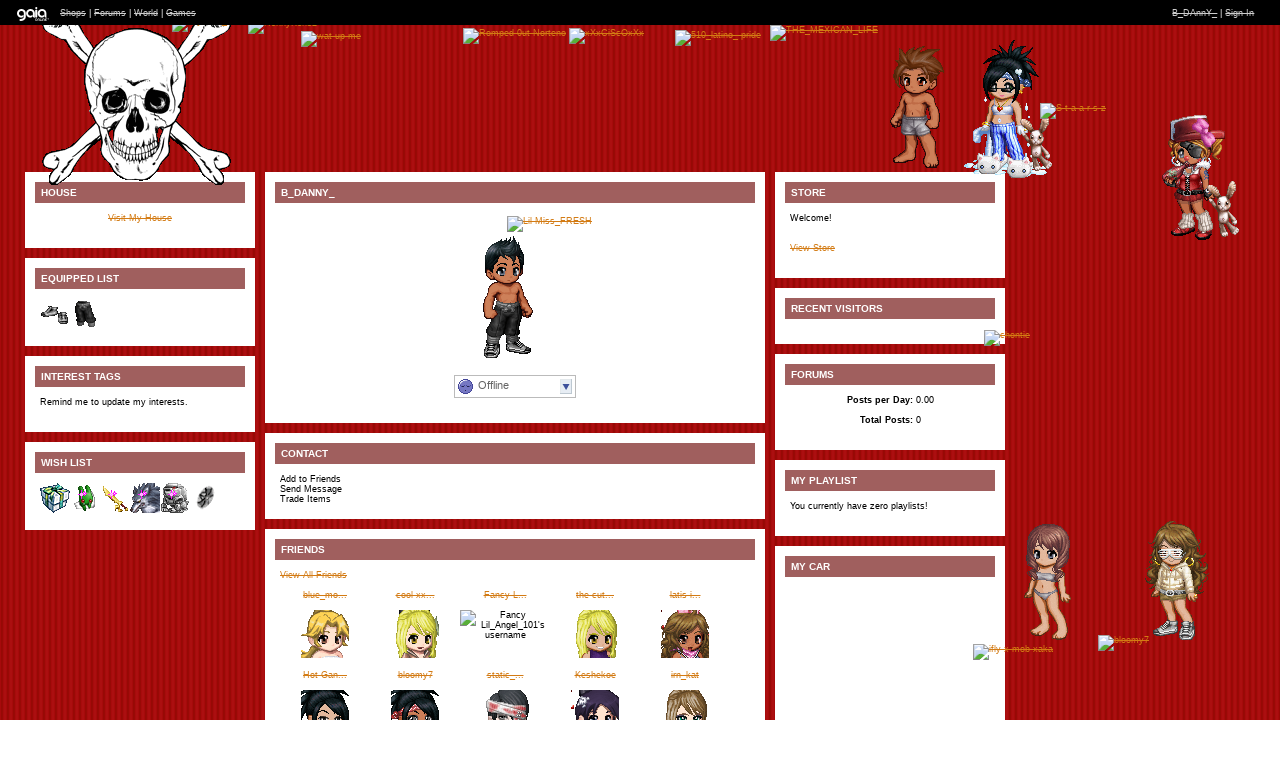

--- FILE ---
content_type: text/html; charset=UTF-8
request_url: https://www.gaiaonline.com/profiles/b_danny_/13312572/
body_size: 9657
content:
<!DOCTYPE html>
<html xmlns="//www.w3.org/1999/xhtml"  xml:lang="en" lang="en">
<head id="profiles_head">
    <!--[if IE]><![endif]-->
<meta http-equiv="Content-Type" content="text/html; charset=utf-8" />
<meta name="description" content="Gaia Online is an online hangout, incorporating social networking, forums, gaming and a virtual world." />
<meta name="apple-itunes-app" content="app-id=1453789654" />
<title>Viewing B_DAnnY_&#039;s profile | Profiles v2 | Gaia Online</title>
<link rel="search" href="https://cdn1.gaiaonline.com/gaiaonline_search.xml" type="application/opensearchdescription+xml" title="Gaia Online" />
<script type="text/javascript">/*<![CDATA[*/function GAIA_config(key){return {"main_server":"www.gaiaonline.com","graphics_server":"graphics.gaiaonline.com","jscompiler_server":"cdn1.gaiaonline.com","gsi_server":"www.gaiaonline.com","no_image":"https:\/\/graphics.gaiaonline.com\/images\/s.gif","avatar_server":"a1cdn.gaiaonline.com","avatar_save":"www.gaiaonline.com","session_page":2500,"cache_value":2064407716,"gbar_autorefresh_interval":"30000","town_name":null,"fb_api_key":null,"fading_alerts":0,"is_vip_member":0,"vip_discount_available":0}[key.toLowerCase()];}/*]]>*/</script>
<link rel="stylesheet" type="text/css" href="https://cdn1.gaiaonline.com/src/_/e143bb5df5304ae98988a03a4dabca2e-1483-65/src/css/widgets/blockedimages.css" media="screen" />
<link rel="stylesheet" type="text/css" href="https://cdn1.gaiaonline.com/src/_/e143bb5df5304ae98988a03a4dabca2e-1483-69/pkg-bbcode.css" media="screen" />
<script type="text/javascript">/*<![CDATA[*/
var _gaq=[["_setAccount","UA-3607820-1"],["_trackPageview"],["_trackPageLoadTime"]];
/*]]>*/</script>
<link rel="stylesheet" type="text/css" href="https://cdn1.gaiaonline.com/src/_/e143bb5df5304ae98988a03a4dabca2e-1483-525/pkg-gaia_profilesv2_viewing.css" media="screen" />
<link rel="stylesheet" type="text/css" href="https://cdn1.gaiaonline.com/src/_/e143bb5df5304ae98988a03a4dabca2e-1483-79/src/css/collections/add.css" media="screen" />
<link rel="stylesheet" type="text/css" href="https://cdn1.gaiaonline.com/src/_/e143bb5df5304ae98988a03a4dabca2e-1483-65/src/css/widgets/blockedimages.css" media="screen" />
<link rel="stylesheet" type="text/css" href="https://cdn1.gaiaonline.com/src/_/e143bb5df5304ae98988a03a4dabca2e-1483-69/pkg-bbcode.css" media="screen" />
    <style type="text/css">/*<![CDATA[*/
        .bd{color:#000;}
    /*]]>*/</style>
<script type="text/javascript" src="https://cdn1.gaiaonline.com/src/_/e143bb5df5304ae98988a03a4dabca2e-1483-652/pkg-gaia_core_nli.js"></script>
<script src="//graphics.gaiaonline.com/ruffle/20250917/ruffle.js?source=jsheader"></script><script type="text/javascript" src="https://cdn1.gaiaonline.com/src/vendors/yui/alloy3.0/build/aui/aui-min.js?v=1"></script>
<script type="text/javascript" src="https://cdn1.gaiaonline.com/src/_/e143bb5df5304ae98988a03a4dabca2e-1483-108/src/js/collections/add.js"></script>
<script type="text/javascript" src="https://cdn1.gaiaonline.com/src/_/e143bb5df5304ae98988a03a4dabca2e-1483-525/pkg-gaia_profilesv2_viewing.js"></script>
<script type="text/javascript" src="https://cdn1.gaiaonline.com/src/_/e143bb5df5304ae98988a03a4dabca2e-1483-69/pkg-bbcode.js"></script>


<style type="text/css">
/* User-chosen Profile Theme */

        .panel{padding: 15px;}
        .panel h2{margin:-5px -5px 10px -5px;padding:5px 6px;background:#aaa;text-align:left;text-transform:uppercase;font-weight:bold;color:#fff;font-size:10px;}
        html { background: url(https://graphics.gaiaonline.com/images/profiles/v2/backgrounds/bg_tile_redwall.gif) repeat; }
        body { background:  no-repeat; }
        .panel h2{background:#A05F5E;color:#fff;}
        .panel{background:#fff;color:#000;}
        a{color:#D37B14;}
        #header a{color:#D37B14;}

/* User-specified Theme Override CSS */

td.columnsWidening img, td.columnsWidening object { max-width:100% !important; width: [removed](this.width &gt; 400 ? 400 : true); }

 { Contact Table }
 .contactTable {width:300px!important; height:150px!important; padding:0px!important; background-image:url('http://myspaceaid.com/myspace-layouts/images/layouts/1206730078-117-0.gif'); background-attachment:scroll; background-position:center center; background-repeat:no-repeat; background-color:transparent;}
 .contactTable table, table.contactTable td {padding:0px !important; border:0px; background-color:transparent; background-image:none;}
 .contactTable a img {visibility:hidden; border:0px!important;}
 .contactTable a {display:block; height:28px; width:115px;}
 .contactTable .text {font-size:1px!important;}
 .contactTable .text, .contactTable a, .contactTable img {filter:none!important;}

 { Extended Network Banner }
 table table table td {vertical-align:top ! important;}
 span.blacktext12 {
    visibility:visible !important;
    background-color:transparent;
    background-image:url('http://myspaceaid.com/myspace-layouts/images/layouts/1206730078-117-0.gif');
    background-repeat:no-repeat;
    background-position:center center;
    font-size:0px; letter-spacing:-0.5px;
    width:435px; height:75px; display:block !important; }
 span.blacktext12 img {display:none;}

 { Background Properties }
 table, tr, td { background-color:transparent; border:none; border-width:0;}
 body {
    background-color:FFFFFF;
    background-image:url('http://myspaceaid.com/myspace-layouts/images/layouts/1206730078-117-0.gif');
    background-attachment:fixed;
    background-position:top center;
    background-repeat:repeat;
    border-top-width:0px;
    border-bottom-width:0px;
    border-left-width:0px;
    border-right-width:0px;
    border-color:none;
    border-style:solid;
    padding-left:0px;
    padding-right:0px;
 }

 .MyLayoutHost.com { Table Properties }
 table table { border: 0px }
 table table table table{border:0px}
 table, tr, td { background-color:transparent; border:none; border-width:0;}
 table table table {
    border-style:solid;
    border-width:0;
    border-color:000000;
    background-color:FF0000;
    background-image:url('');
    background-repeat:repeat;
    background-attachment:fixed;
    background-position:top center;
 }
 table table td font {background-color:FF0000; padding-top:5px; padding-bottom:5px; padding-left:20px; padding-right:20px;}
 table div div {background-color:FF0000;}
 table table table table td {filter:none;}
 table table table table {border:0px;}
 td.text table, td.text table td {width:400px; padding:0px;}
 td.text table table table table, td.text table table table table td {width:0px;}
 table table td {width:10px;}
 div table table td, table table table td {width:auto;}
 td.text td.text table table div, td.text td.text table table a img {height:80px; width:70px !important; border-width:5px;}

 { Text Properties }
 table, tr, td, li, p, div {font-family:arial !important; font-size:9px !important; }
 .btext, .orangetext15, .nametext, .whitetext12 {font-family:arial !important; font-size:16px !important; font-weight:bold; font-style:normal; }
 .blacktext10, .blacktext11, .blacktext12, .lightbluetext8, .redtext, .redbtext, .text {font-family:arial !important; font-size:12px !important; font-weight:normal; font-style:normal; text-decoration:underline; }

 { Link Properties }
 a:active, a:visited, a:link {font-family:arial !important; font-weight:normal; font-style:normal; text-decoration:line-through; }
 a:hover {font-family:arial !important; font-weight:normal; font-style:italic; text-decoration:underline;}

 { Tweaks }
 .contactTable { display: none }
 div td font {visibility:hidden;} .navbar {visibility:visible;}
 td.text td.text table table table, td.text td.text table br, td.text td.text table .orangetext15, td.text td.text .redlink, td.text td.text span.btext {display:none;}
 td.text td.text table {background-color:transparent;}
 td.text td.text table td, td.text td.text table {height:0;padding:0;border:0;}
 td.text td.text table table td {padding:3;}
 td.text td.text table table br {display:inline;}
 .rid br {display:none;}
 a.text, table div font a, table div div {visibility:hidden;}
 td.text td.text td td a, .redlink, td.text td.text td b a {visibility:visible!important;}
 td.text td.text td a {visibility:hidden;}
 div table td font {display: none;}

 
.commentlinks a { font-weight:normal; font-size:9px; }

         #tkn_leaderboard{visibility:visible !important; display:inline !important;}
        body TABLE TD DIV#header_gae {     VISIBILITY: visible !important;}
        
        body DIV DIV select#profileaction{VISIBILITY: visible !important; display:inline !important; position:static; WIDTH: 125px !important;}
        body DIV DIV DIV#profilelinks{ VISIBILITY: visible !important; display:inline !important; position:static; padding-right:15px; }
        
        body DIV TABLE TD DIV#googlebar 
        {
            VISIBILITY: visible !important;            
            display:block !important;
            position:relative;
            z-index:1000;
        }
       
         body DIV DIV form #q,
         body DIV DIV form #t,
         body DIV DIV form #submitBtn,
         body DIV DIV form #imgGoogle         
        {
            VISIBILITY: visible !important; 
            display:inline !important; 
            position:static;
        }

select {position:static !important; top:inherit !important;}

.photoDisplaySmall 
{
 width:56px;
}
div.photoThumbnail div.thumb
{
 padding:0px !important;
border: solid 0px black !important;
float: left !important;
}


    
    body, html {visibility:visible !important; display:block !important}
                        MyspaceAid.com - Myspace Layouts

    #gaia_header {display:block !important; position:relative !important; top:0px !important; left:0px !important; width:100% !important; height:25px !important; margin:0 !important; padding:0 !important; z-index:9999 !important; font-size:11px !important;}
    #header_left {display:block !important; position:relative !important; top:0px !important; float:left !important; width:49% !important; height:25px !important; line-height:24px !important; margin:0 !important; padding:0 !important; z-index:9999 !important; font-size:11px !important; text-align:left !important;}
    #header_right {display:block !important; position:relative !important; top:0px !important; right:0px !important; width:49% !important; height:25px !important; line-height:24px !important; margin:0 !important; padding:0 !important; z-index:9999 !important; font-size:11px !important; text-align:right !important;}
    #header_left img {display:inline !important;}
    #header_left ul {display:inline !important;}
    #header_right ul {display:inline !important;}
    #header_left li {display:inline !important;}
    #header_right li {display:inline !important;}
    #header_left a {display:inline !important;}
    #header_right a {display:inline !important;}
</style>
</head>

<body id="viewer" class=" bbcode-swap-blocked-group ">
<div id="gaia_header">
    <ul id="header_left">
        <li class="spacer"></li>
        <li><a href="/"><img src="https://graphics.gaiaonline.com/images/profile/mini_gaialogo.gif" width="47" height="23" alt="Gaia"/></a></li>
        <li><a href="/market/">Shops</a></li>
        <li>| <a href="/forum/">Forums</a></li>
        <li>| <a href="/world/">World</a></li>
        <li>| <a href="/games/">Games</a></li>
    </ul>

    <ul id="header_right">
        <li><a href="https://www.gaiaonline.com/profiles/b_danny_/13312572/">B_DAnnY_</a></li>
            <li>| <a href="/auth/">Sign In</a></li>
    </ul>
</div>

    <div id="panel-details">
        <div class="hd">
            <h2></h2>
        </div>
        <div class="bd"></div>
        <div class="ft"></div>
    </div>

    <div id="columns">
                <div id="column_1" class="column focus_column">
<div id="id_house" class="panel house_panel">
    <h2 id="house_title">House</h2>
<object classid="clsid:D27CDB6E-AE6D-11cf-96B8-444553540000" width="200" height="200" style=""><param name="movie" value="https://graphics.gaiaonline.com/images/housing/houseMain/House_Preview.swf?v=3" /><param name="width" value="200" /><param name="height" value="200" /><param name="AllowScriptAccess" value="always" /><param name="allowFullScreen" value="true" /><param name="flashvars" value="houseID=13312572&amp;g=house&amp;gver=3&amp;gsiUrl=www" /><!--[if !IE]>--><object type="application/x-shockwave-flash" data="https://graphics.gaiaonline.com/images/housing/houseMain/House_Preview.swf?v=3" width="200" height="200" style=""><param name="movie" value="https://graphics.gaiaonline.com/images/housing/houseMain/House_Preview.swf?v=3" /><param name="width" value="200" /><param name="height" value="200" /><param name="AllowScriptAccess" value="always" /><param name="allowFullScreen" value="true" /><param name="flashvars" value="houseID=13312572&amp;g=house&amp;gver=3&amp;gsiUrl=www" /><!--<![endif]--><!--[if !IE]>--></object><!--<![endif]--></object>
    <div align="center">
      <a href="/launch/towns?house_location=13312572" class="header-launcher" data-launchtype="towns">Visit My House</a><br/><br/>
    </div>
</div>
    <div class="panel equipped_list_panel" id="id_equipment">
        <h2 id="equipment_title">Equipped List</h2>
                <div class="item">
                        <a href="https://www.gaiaonline.com/virtual-items/cool-starter-rocker-guy-shoes/i.2816e56f4d15ccb93fd6e7bdcf5708e9/" class="item_info" id="_19009" name="2816e56f4d15ccb93fd6e7bdcf5708e9" title="Cool Starter Rocker Guy Shoes - virtual item">
                            <img   src="https://graphics.gaiaonline.com/images/thumbnails/ec84fb874a41.png" alt="Cool Starter Rocker Guy Shoes - virtual item" height="30" width="30" />
                        </a>
                </div>
                <div class="item">
                        <a href="https://www.gaiaonline.com/virtual-items/warm-starter-ninja-pants/i.cf3674838e591a859d0b14a4aa3b1d4f/" class="item_info" id="_24992" name="cf3674838e591a859d0b14a4aa3b1d4f" title="Warm Starter Ninja Pants - virtual item">
                            <img   src="https://graphics.gaiaonline.com/images/thumbnails/8b4bf79961a0.png" alt="Warm Starter Ninja Pants - virtual item" height="30" width="30" />
                        </a>
                </div>
        <div class="clear"></div>
    </div>
        <div class="panel interests_panel" id="id_interests">
            <h2 id="interests_title">Interest Tags</h2>
                <p class="interests-reminder">
                            Remind me to update my interests.
                </p>
        </div>
<div class="panel wish_list_panel profile" id="id_wishlist">
    <h2 id="wishlist_title">Wish List</h2>

                <div class="item">
                        <a href="/marketplace/itemdetail/21919" class="item_info" name="ea72d99ab7eb5bd11238477712a9b83a" id="_21919" title="OMFG Box - virtual item (Wanted)">
                            <img   src="https://graphics.gaiaonline.com/images/thumbnails/58284a81559f.png" title="Wanted - OMFG Box" alt="OMFG Box - virtual item (Wanted)" height="30" width="30" />
                        </a>
                </div>

                <div class="item">
                        <a href="/marketplace/itemdetail/14089" class="item_info" name="a02c07b5adcb63fc9d41e154e2ffb09d" id="_14089" title="Grunny - virtual item (Wanted)">
                            <img   src="https://graphics.gaiaonline.com/images/thumbnails/9bd26c3b3709.png" title="Wanted - Grunny" alt="Grunny - virtual item (Wanted)" height="30" width="30" />
                                <img   src="https://graphics.gaiaonline.com/images/premiumitems/premium_sparkle_MC.gif" alt="Grunny - virtual item (Wanted)" class="premium_sparkle" />
                        </a>
                </div>

                <div class="item">
                        <a href="/marketplace/itemdetail/11323" class="item_info" name="8e7ff80b6ca36bbfe34a7eff626b5960" id="_11323" title="Flame Sword - virtual item (Wanted)">
                            <img   src="https://graphics.gaiaonline.com/images/thumbnails/9f143052c3b.png" title="Wanted - Flame Sword" alt="Flame Sword - virtual item (Wanted)" height="30" width="30" />
                                <img   src="https://graphics.gaiaonline.com/images/premiumitems/premium_sparkle_MC.gif" alt="Flame Sword - virtual item (Wanted)" class="premium_sparkle" />
                        </a>
                </div>

                <div class="item">
                        <a href="/marketplace/itemdetail/15095" class="item_info" name="d8a35af8c7456c7b6c0b2fceb3737288" id="_15095" title="Wild Things - virtual item (Wanted)">
                            <img   src="https://graphics.gaiaonline.com/images/thumbnails/59d452013af7.png" title="Wanted - Wild Things" alt="Wild Things - virtual item (Wanted)" height="30" width="30" />
                                <img   src="https://graphics.gaiaonline.com/images/premiumitems/premium_sparkle_MC.gif" alt="Wild Things - virtual item (Wanted)" class="premium_sparkle" />
                        </a>
                </div>

                <div class="item">
                        <a href="/marketplace/itemdetail/3367" class="item_info" name="2be5ebb8750d650c5522a38ed9853cb6" id="_3367" title="RoRo Robo-Puppy - virtual item (Questing)">
                            <img   src="https://graphics.gaiaonline.com/images/thumbnails/605b4008d27.png" title="Questing - RoRo Robo-Puppy" alt="RoRo Robo-Puppy - virtual item (Questing)" height="30" width="30" />
                                <img   src="https://graphics.gaiaonline.com/images/premiumitems/premium_sparkle_MC.gif" alt="RoRo Robo-Puppy - virtual item (Questing)" class="premium_sparkle" />
                        </a>
                </div>

                <div class="item">
                        <a href="/marketplace/itemdetail/14829" class="item_info" name="994bd6d05637f03bb704c22f7d10abb5" id="_14829" title="Musculero Premium White - virtual item (Questing)">
                            <img   src="https://graphics.gaiaonline.com/images/thumbnails/9a6013a39ed.png" title="Questing - Musculero Premium White" alt="Musculero Premium White - virtual item (Questing)" height="30" width="30" />
                        </a>
                </div>
    <div class="clear"></div>

</div>
                &nbsp;</div>
                <div id="column_2" class="column focus_column">
        <div class="panel details_panel" id="id_details" >
            <h2 id="details_title" class="13312572">B_DAnnY_</h2>
            <input type="hidden" id="avatarnonce" value="300218250.1769404934.451450564">
                    <p><img   src="https://a1cdn.gaiaonline.com/dress-up/avatar/ava/3c/22/66df3875cb223c_flip.png?t=1236219626_6.00_00" alt="B_DAnnY_'s avatar" width="120" height="150" /></p>
<div class="forum_userstatus"><div class="statuslinks"><div class="pushBox" id="a_13312572" data-uid="13312572">&nbsp;</div><span class="offline">Offline</span></div></div>        </div>
<div class="panel contact_panel" id="id_contact">
    <h2 id="contact_title">Contact</h2>
    <ul>
        <li><span>Add to Friends</span></li>
        <li><span>Send Message</span></li>
        <li><span>Trade Items</span></li>
    </ul>
</div>
    <div class="panel friends_panel" id="id_friends">
        <h2 id="friends_title">Friends</h2>

        <div>
            <div class="clear"></div>
        </div>
            <p><a href="https://www.gaiaonline.com/profiles/b_danny_/13312572/?mode=friends">View All Friends</a></p>
            <p></p>
            <ul class="style1">
                    <li>
                        <p>
                            <span>
                                <a href="https://www.gaiaonline.com/profiles/blue_moon_girl25/13099632/" title="Visit blue_moon_girl25's Profile">blue_mo...</a>
                            </span>
                        </p>
                            <div class="dropBox">
                                <img   src="https://a1cdn.gaiaonline.com/dress-up/avatar/ava/70/e2/48e34f10c7e270_48x48.gif?t=1212133654_6.00_00" alt="blue_moon_girl25's username" width="48" height="48" class="avatarImage" title="13099632" />
                            </div>
                    </li>
                    <li>
                        <p>
                            <span>
                                <a href="https://www.gaiaonline.com/profiles/cool-xx-kittykat-xx/13337642/" title="Visit cool xx kittykat xx's Profile">cool xx...</a>
                            </span>
                        </p>
                            <div class="dropBox">
                                <img   src="https://a1cdn.gaiaonline.com/dress-up/avatar/ava/2a/84/29098d70cb842a_48x48.gif?t=1303490294_6.00_10" alt="cool xx kittykat xx's username" width="48" height="48" class="avatarImage" title="13337642" />
                            </div>
                    </li>
                    <li>
                        <p>
                            <span>
                                <a href="https://www.gaiaonline.com/profiles/fancy-lil_angel_101/13372313/" title="Visit Fancy Lil_Angel_101's Profile">Fancy L...</a>
                            </span>
                        </p>
                            <div class="dropBox">
                                <img   src="https://a1cdn.gaiaonline.com/dress-up/avatar/ava/99/0b/3b4c94c8cc0b99_48x48.gif?t=1213184866_6.00_00" alt="Fancy Lil_Angel_101's username" width="48" height="48" class="avatarImage" title="13372313" />
                            </div>
                    </li>
                    <li>
                        <p>
                            <span>
                                <a href="https://www.gaiaonline.com/profiles/the-cute-girl101/13515763/" title="Visit the cute girl101's Profile">the cut...</a>
                            </span>
                        </p>
                            <div class="dropBox">
                                <img   src="https://a1cdn.gaiaonline.com/dress-up/avatar/ava/f3/3b/302536cbce3bf3_48x48.gif?t=1254191763_6.00_00" alt="the cute girl101's username" width="48" height="48" class="avatarImage" title="13515763" />
                            </div>
                    </li>
                    <li>
                        <p>
                            <span>
                                <a href="https://www.gaiaonline.com/profiles/latis-iz-sexi/12713974/" title="Visit latis iz sexi---'s Profile">latis i...</a>
                            </span>
                        </p>
                            <div class="dropBox">
                                <img   src="https://a1cdn.gaiaonline.com/dress-up/avatar/ava/f6/ff/26b4855ec1fff6_48x48.gif?t=1242266621_6.00_00" alt="latis iz sexi---'s username" width="48" height="48" class="avatarImage" title="12713974" />
                            </div>
                    </li>
                    <li>
                        <p>
                            <span>
                                <a href="https://www.gaiaonline.com/profiles/hot-gansta-gurl/12542728/" title="Visit Hot Gansta Gurl's Profile">Hot Gan...</a>
                            </span>
                        </p>
                            <div class="dropBox">
                                <img   src="https://a1cdn.gaiaonline.com/dress-up/avatar/ava/08/63/1c34f876bf6308_48x48.gif?t=1273871015_6.00_00" alt="Hot Gansta Gurl's username" width="48" height="48" class="avatarImage" title="12542728" />
                            </div>
                    </li>
                    <li>
                        <p>
                            <span>
                                <a href="https://www.gaiaonline.com/profiles/bloomy7/13010644/" title="Visit bloomy7's Profile">bloomy7</a>
                            </span>
                        </p>
                            <div class="dropBox">
                                <img   src="https://a1cdn.gaiaonline.com/dress-up/avatar/ava/d4/86/68539cc5c686d4_48x48.gif?t=1239619579_6.00_00" alt="bloomy7's username" width="48" height="48" class="avatarImage" title="13010644" />
                            </div>
                    </li>
                    <li>
                        <p>
                            <span>
                                <a href="https://www.gaiaonline.com/profiles/static_night_is_-emo/13312534/" title="Visit static_night_is_ emo's Profile">static_...</a>
                            </span>
                        </p>
                            <div class="dropBox">
                                <img   src="https://a1cdn.gaiaonline.com/dress-up/avatar/ava/16/22/2a39f00cb2216_48x48.gif?t=1219188707_6.00_00" alt="static_night_is_ emo's username" width="48" height="48" class="avatarImage" title="13312534" />
                            </div>
                    </li>
                    <li>
                        <p>
                            <span>
                                <a href="https://www.gaiaonline.com/profiles/keshekoe/8952369/" title="Visit Keshekoe's Profile">Keshekoe</a>
                            </span>
                        </p>
                            <div class="dropBox">
                                <img   src="https://a1cdn.gaiaonline.com/dress-up/avatar/ava/31/9a/2485268c889a31_48x48.gif?t=1223816537_6.00_10" alt="Keshekoe's username" width="48" height="48" class="avatarImage" title="8952369" />
                            </div>
                    </li>
                    <li>
                        <p>
                            <span>
                                <a href="https://www.gaiaonline.com/profiles/irn_kat/12705421/" title="Visit irn_kat's Profile">irn_kat</a>
                            </span>
                        </p>
                            <div class="dropBox">
                                <img   src="https://a1cdn.gaiaonline.com/dress-up/avatar/ava/8d/de/5dd23c15c1de8d_48x48.gif?t=1271026043_6.00_00" alt="irn_kat's username" width="48" height="48" class="avatarImage" title="12705421" />
                            </div>
                    </li>
        </ul>
        <div class="clear"></div>
    </div>
        <div class="panel comments_panel" id="id_comments">
            <h2 id="comments_title">Comments</h2>
            <div>
                <div class="clear"></div>
            </div>
                <p><a href="https://www.gaiaonline.com/profiles/b_danny_/13312572/?mode=comments">View All Comments</a></p>
            <dl class="style1">
                    <dt>
                        <span class="username">
                           <a href="https://www.gaiaonline.com/profiles/rathalos-tigrex-slayer09/13627984/" title="View Rathalos-Tigrex Slayer09's Profile">Rathalos-Tigrex Slayer09</a>
                        </span>
                        <span class="date"><a href="/gaia/report.php?r=30&amp;rpost=13312572_61">Report</a> | 02/12/2009 3:05 pm</span>
                    </dt>
                    <dd>
                            <div class="dropBox">
                                <img   src="https://a1cdn.gaiaonline.com/dress-up/avatar/ava/50/f2/7ed3d30ecff250.png?t=1280360118_6.00_00" alt="Rathalos-Tigrex Slayer09" class="avatarImage" width="48" height="48"/>
                            </div>
                            <div class="postcontent">
The Slayer was here. <span class="smilies smilies_biggrin"> <b>biggrin</b> </span>                            </div>
                    </dd>
                    <dt>
                        <span class="username">
                           <a href="https://www.gaiaonline.com/profiles/nynylove/13478340/" title="View nynylove's Profile">nynylove</a>
                        </span>
                        <span class="date"><a href="/gaia/report.php?r=30&amp;rpost=13312572_60">Report</a> | 01/29/2009 3:49 pm</span>
                    </dt>
                    <dd>
                            <div class="dropBox">
                                <img   src="https://a1cdn.gaiaonline.com/dress-up/avatar/ava/c4/a9/608888b8cda9c4.png?t=1261966258_6.00_00" alt="nynylove" class="avatarImage" width="48" height="48"/>
                            </div>
                            <div class="postcontent">
wuzz guudi...juss stopin by 2 sho da pro sum lov..get @ meh<br/>
<br/>
~nynylove~                            </div>
                    </dd>
                    <dt>
                        <span class="username">
                           <a href="https://www.gaiaonline.com/profiles/lanipullemwitease/14356665/" title="View LaNiPuLLeMWitEaSe's Profile">LaNiPuLLeMWitEaSe</a>
                        </span>
                        <span class="date"><a href="/gaia/report.php?r=30&amp;rpost=13312572_59">Report</a> | 01/24/2009 11:37 am</span>
                    </dt>
                    <dd>
                            <div class="dropBox">
                                <img   src="https://a1cdn.gaiaonline.com/dress-up/avatar/ava/b9/10/46447c11db10b9.png?t=1292879594_6.00_00" alt="LaNiPuLLeMWitEaSe" class="avatarImage" width="48" height="48"/>
                            </div>
                            <div class="postcontent">
uhhhh happy b-day even though i dont kno u                            </div>
                    </dd>
                    <dt>
                        <span class="username">
                           <a href="https://www.gaiaonline.com/profiles/irrissistable6/13512843/" title="View irrissistable6's Profile">irrissistable6</a>
                        </span>
                        <span class="date"><a href="/gaia/report.php?r=30&amp;rpost=13312572_58">Report</a> | 12/03/2008 9:47 pm</span>
                    </dt>
                    <dd>
                            <div class="dropBox">
                                <img   src="https://a1cdn.gaiaonline.com/dress-up/avatar/ava/8b/30/391cafbdce308b.png?t=1269670410_6.00_11" alt="irrissistable6" class="avatarImage" width="48" height="48"/>
                            </div>
                            <div class="postcontent">
hey...srry i haven't gotten back 2 u in a while<br/>
my other account was hacked &amp; this is my new one                            </div>
                    </dd>
                    <dt>
                        <span class="username">
                           <a href="https://www.gaiaonline.com/profiles/icey-1234/15005509/" title="View -Icey-1234's Profile">-Icey-1234</a>
                        </span>
                        <span class="date"><a href="/gaia/report.php?r=30&amp;rpost=13312572_57">Report</a> | 08/30/2008 11:40 am</span>
                    </dt>
                    <dd>
                            <div class="dropBox">
                                <img   src="https://a1cdn.gaiaonline.com/dress-up/avatar/ava/45/f7/57bdc880e4f745.png?t=1349037477_6.00_01" alt="-Icey-1234" class="avatarImage" width="48" height="48"/>
                            </div>
                            <div class="postcontent">
hey                            </div>
                    </dd>
                    <dt>
                        <span class="username">
                           <a href="https://www.gaiaonline.com/profiles/lil-miss_fresh/14451372/" title="View Lil Miss_FRESH's Profile">Lil Miss_FRESH</a>
                        </span>
                        <span class="date"><a href="/gaia/report.php?r=30&amp;rpost=13312572_56">Report</a> | 08/23/2008 4:06 pm</span>
                    </dt>
                    <dd>
                            <div class="dropBox">
                                <img   src="https://a1cdn.gaiaonline.com/dress-up/avatar/ava/ac/82/1664462adc82ac.png?t=1243309944_6.00_00" alt="Lil Miss_FRESH" class="avatarImage" width="48" height="48"/>
                            </div>
                            <div class="postcontent">
thanx for the slippers baby                            </div>
                    </dd>
                    <dt>
                        <span class="username">
                           <a href="https://www.gaiaonline.com/profiles/lil-miss_fresh/14451372/" title="View Lil Miss_FRESH's Profile">Lil Miss_FRESH</a>
                        </span>
                        <span class="date"><a href="/gaia/report.php?r=30&amp;rpost=13312572_55">Report</a> | 08/23/2008 11:30 am</span>
                    </dt>
                    <dd>
                            <div class="dropBox">
                                <img   src="https://a1cdn.gaiaonline.com/dress-up/avatar/ava/ac/82/1664462adc82ac.png?t=1243309944_6.00_00" alt="Lil Miss_FRESH" class="avatarImage" width="48" height="48"/>
                            </div>
                            <div class="postcontent">
hi                            </div>
                    </dd>
                    <dt>
                        <span class="username">
                           <a href="https://www.gaiaonline.com/profiles/mrs_latin_monster503/13664260/" title="View MRS_LATIN_MONSTER503's Profile">MRS_LATIN_MONSTER503</a>
                        </span>
                        <span class="date"><a href="/gaia/report.php?r=30&amp;rpost=13312572_54">Report</a> | 08/20/2008 4:29 pm</span>
                    </dt>
                    <dd>
                            <div class="dropBox">
                                <img   src="https://a1cdn.gaiaonline.com/dress-up/avatar/ava/04/80/505fa0edd08004.png?t=1224462343_6.00_00" alt="MRS_LATIN_MONSTER503" class="avatarImage" width="48" height="48"/>
                            </div>
                            <div class="postcontent">
alright if it iz bcus of i look ugly ima change ma hair ani ways to d one dat most grls got                               </div>
                    </dd>
                    <dt>
                        <span class="username">
                           <a href="https://www.gaiaonline.com/profiles/xxxx-i-_boo-_xxxx/12719007/" title="View XxXx I _Boo _XxXx's Profile">XxXx I _Boo _XxXx</a>
                        </span>
                        <span class="date"><a href="/gaia/report.php?r=30&amp;rpost=13312572_51">Report</a> | 08/19/2008 6:50 pm</span>
                    </dt>
                    <dd>
                            <div class="dropBox">
                                <img   src="https://a1cdn.gaiaonline.com/dress-up/avatar/ava/9f/13/2d1f63c6c2139f.png?t=1249529972_6.00_10" alt="XxXx I _Boo _XxXx" class="avatarImage" width="48" height="48"/>
                            </div>
                            <div class="postcontent">
hey                            </div>
                    </dd>
                    <dt>
                        <span class="username">
                           <a href="https://www.gaiaonline.com/profiles/icey-1234/15005509/" title="View -Icey-1234's Profile">-Icey-1234</a>
                        </span>
                        <span class="date"><a href="/gaia/report.php?r=30&amp;rpost=13312572_50">Report</a> | 08/19/2008 11:41 am</span>
                    </dt>
                    <dd>
                            <div class="dropBox">
                                <img   src="https://a1cdn.gaiaonline.com/dress-up/avatar/ava/45/f7/57bdc880e4f745.png?t=1349037477_6.00_01" alt="-Icey-1234" class="avatarImage" width="48" height="48"/>
                            </div>
                            <div class="postcontent">
hey danny                            </div>
                    </dd>
            </dl>
            <div class="clear"></div>
        </div>
<div class="panel postcontent signature_panel" id="id_signature">
	 <h2 id="signature_title">Signature</h2>

<p></p>

<div class="clear"></div>
</div>
                &nbsp;</div>
                <div id="column_3" class="column focus_column">
<div id="id_store" class="panel store_panel postcontent">
    <h2 id="store_title">Store</h2>
        <h3></h3>
        <div>Welcome!</div>
        <p>&nbsp;</p>
        <p><a href="/marketplace/userstore/13312572">View Store</a></p>
</div>
<div class="panel" id="id_footprints">
<h2 id="footprints_title">Recent Visitors</h2>
<div class="clear"></div>
</div>
<div id="id_forum" class="panel forums_panel">
    <h2 id="forum_title">Forums</h2>


    <p><strong>Posts per Day:</strong> 0.00</p>
    <p><strong>Total Posts:</strong> 0</p>

</div>
<div class="panel playlist_panel" id="id_playlist">
    <h2 id="playlist_title">My Playlist</h2>
        <p>You currently have zero playlists!</p>
</div>
<div id="id_mycar" class="panel mycar_panel">
    <h2 id="mycar_title">My Car</h2>
    
    		<object classid="clsid:d27cdb6e-ae6d-11cf-96b8-444553540000" codebase=" //fpdownload.macromedia.com/pub/shockwave/cabs/flash/swflash.cab#version=8,0,0,0" width="200" height="200" id="gcar" align="top">
			<param name="allowScriptAccess" value="sameDomain" />
			<param name="movie" value="https://graphics.gaiaonline.com/images/Gaia_Flash/auto/ModelPlayer.swf?userid=13312572&amp;gsiUrl=www" />
			<param name="menu" value="false" />
			<param name="quality" value="high" />
			<param name="allowScriptAccess" value="always" />
			<param name="scale" value="noscale" />
			<param name="salign" value="lt" />
			<param name="wmode" value="transparent" />
			<embed src="https://graphics.gaiaonline.com/images/Gaia_Flash/auto/ModelPlayer.swf?userid=13312572&gsiUrl=www" menu="false" quality="high" scale="noscale" salign="lt" wmode="transparent" bgcolor="#ffffff" width="200" height="200" name="gcar" align="top" allowScriptAccess="sameDomain" type="application/x-shockwave-flash" pluginspage=" https://www.macromedia.com/go/getflashplayer" />
		</object>
    <div align="center">
      <a href="/launch/rally" class="header-launcher" data-launchtype="rally">Meet-up and Rally</a><br/><br/>
    </div>
		</div>
                &nbsp;</div>
    </div>

<div id="pictures_container">
            <div id="picture_286371" class="decoration picture_decoration resizable" style="top:8px;left:42px;z-index:7; height:177px;width:189px;;" >
                    <img   src="https://graphics.gaiaonline.com/images/profiles/v2/pictures/crossbones.gif" alt="picture" id="picture_286371_content" width="189" height="177" />
            </div>
            <div id="picture_309463" class="decoration picture_decoration resizable" style="top:1090px;left:772px;z-index:8; height:271px;width:457px;;" >
                    <img   src="https://graphics.gaiaonline.com/images/profiles/v2/pictures/ninja_anim.gif" alt="picture" id="picture_309463_content" width="457" height="271" />
            </div>
            <div id="picture_309465" class="decoration picture_decoration resizable" style="top:246px;left:1051px;z-index:10; height:197px;width:220px;;" >
                    <img   src="https://graphics.gaiaonline.com/images/profiles/v2/pictures/scream_anim.gif" alt="picture" id="picture_309465_content" width="220" height="197" />
            </div>
            <div id="picture_395121" class="decoration picture_decoration resizable" style="top:168px;left:494px;z-index:12; height:87px;width:80px;;" >
                    <img   src="https://graphics.gaiaonline.com/images/profiles/v2/pictures/heart_anim.gif" alt="picture" id="picture_395121_content" width="80" height="87" />
            </div>
            <div id="avatar_119533" class="decoration avatar_decoration resizable" style="top:23px;left:848px;z-index:10; height:150px;width:120px;;" >
                    <a href="https://www.gaiaonline.com/profiles/anton-aka-bloodraw/12697585/" title="Anton aka BloodRaw"><img   src="https://a1cdn.gaiaonline.com/dress-up/avatar/ava/f1/bf/44d87666c1bff1.png?t=1219345873_6.00_00" alt="Anton aka BloodRaw" id="avatar_119533_content" width="120" height="150" /></a>
                <div id="avatar_119533_r" class="handle"></div>
            </div>
            <div id="avatar_119537" class="decoration avatar_decoration resizable" style="top:495px;left:979px;z-index:12; height:150px;width:120px;;" >
                    <a href="https://www.gaiaonline.com/profiles/mt-tori_babii/11186411/" title="MT- ToRi_BaBii"><img   src="https://a1cdn.gaiaonline.com/dress-up/avatar/ava/eb/b0/2735ea29aab0eb.png?t=1260641458_6.00_00" alt="MT- ToRi_BaBii" id="avatar_119537_content" width="120" height="150" /></a>
                <div id="avatar_119537_r" class="handle"></div>
            </div>
            <div id="avatar_119541" class="decoration avatar_decoration resizable" style="top:635px;left:1098px;z-index:14; height:150px;width:120px;;" >
                    <a href="https://www.gaiaonline.com/profiles/bloomy7/13010644/" title="bloomy7"><img   src="https://a1cdn.gaiaonline.com/dress-up/avatar/ava/d4/86/68539cc5c686d4.png?t=1239619579_6.00_00" alt="bloomy7" id="avatar_119541_content" width="120" height="150" /></a>
                <div id="avatar_119541_r" class="handle"></div>
            </div>
            <div id="avatar_119547" class="decoration avatar_decoration resizable" style="top:30px;left:675px;z-index:8; height:150px;width:120px;;" >
                    <a href="https://www.gaiaonline.com/profiles/510_latino_-pride/14011503/" title="510_latino_ pride"><img   src="https://a1cdn.gaiaonline.com/dress-up/avatar/ava/6f/cc/700e0ad3d5cc6f.png?t=1240465728_6.00_00" alt="510_latino_ pride" id="avatar_119547_content" width="120" height="150" /></a>
                <div id="avatar_119547_r" class="handle"></div>
            </div>
            <div id="avatar_119549" class="decoration avatar_decoration resizable" style="top:28px;left:569px;z-index:9; height:150px;width:120px;;" >
                    <a href="https://www.gaiaonline.com/profiles/xxxciscoxxx/13301473/" title="xXxCiScOxXx"><img   src="https://a1cdn.gaiaonline.com/dress-up/avatar/ava/e1/f6/47f079bbcaf6e1.png?t=1221629451_6.00_00" alt="xXxCiScOxXx" id="avatar_119549_content" width="120" height="150" /></a>
                <div id="avatar_119549_r" class="handle"></div>
            </div>
            <div id="avatar_119951" class="decoration avatar_decoration resizable" style="top:494px;left:1106px;z-index:8; height:150px;width:120px;;" >
                    <a href="https://www.gaiaonline.com/profiles/lunastarmoon/12799149/" title="Lunastarmoon"><img   src="https://a1cdn.gaiaonline.com/dress-up/avatar/ava/ad/4c/7348c2c8c34cad.png?t=1250363732_6.00_11" alt="Lunastarmoon" id="avatar_119951_content" width="120" height="150" /></a>
                <div id="avatar_119951_r" class="handle"></div>
            </div>
            <div id="avatar_119953" class="decoration avatar_decoration resizable" style="top:644px;left:973px;z-index:9; height:150px;width:120px;;" >
                    <a href="https://www.gaiaonline.com/profiles/ifly-x-mob-xaka/13067866/" title="ifly x mob xaka"><img   src="https://a1cdn.gaiaonline.com/dress-up/avatar/ava/5a/66/47ea7f81c7665a.png?t=1225333275_6.00_00" alt="ifly x mob xaka" id="avatar_119953_content" width="120" height="150" /></a>
                <div id="avatar_119953_r" class="handle"></div>
            </div>
            <div id="avatar_119955" class="decoration avatar_decoration resizable" style="top:28px;left:936px;z-index:10; height:150px;width:120px;;" >
                    <a href="https://www.gaiaonline.com/profiles/13xsmileyx13/12525838/" title="13xSmileyx13"><img   src="https://a1cdn.gaiaonline.com/dress-up/avatar/ava/0e/21/3c4207d9bf210e.png?t=1309367752_6.00_11" alt="13xSmileyx13" id="avatar_119955_content" width="120" height="150" /></a>
                <div id="avatar_119955_r" class="handle"></div>
            </div>
            <div id="avatar_119957" class="decoration avatar_decoration resizable" style="top:330px;left:984px;z-index:11; height:150px;width:120px;;" >
                    <a href="https://www.gaiaonline.com/profiles/chontie/13203631/" title="chontie"><img   src="https://a1cdn.gaiaonline.com/dress-up/avatar/ava/af/78/26c9604dc978af.png?t=1219037935_6.00_00" alt="chontie" id="avatar_119957_content" width="120" height="150" /></a>
                <div id="avatar_119957_r" class="handle"></div>
            </div>
            <div id="avatar_120069" class="decoration avatar_decoration resizable" style="top:31px;left:301px;z-index:14; height:150px;width:120px;;" >
                    <a href="https://www.gaiaonline.com/profiles/wat-up-me/11681518/" title="wat up me"><img   src="https://a1cdn.gaiaonline.com/dress-up/avatar/ava/ee/3e/7c0f7619b23eee.png?t=1241927382_6.00_00" alt="wat up me" id="avatar_120069_content" width="120" height="150" /></a>
                <div id="avatar_120069_r" class="handle"></div>
            </div>
            <div id="avatar_120073" class="decoration avatar_decoration resizable" style="top:28px;left:463px;z-index:14; height:150px;width:120px;;" >
                    <a href="https://www.gaiaonline.com/profiles/romped-0ut-norteno/13684679/" title="Romped 0ut Norteno"><img   src="https://a1cdn.gaiaonline.com/dress-up/avatar/ava/c7/cf/474e231fd0cfc7.png?t=1271749357_6.00_00" alt="Romped 0ut Norteno" id="avatar_120073_content" width="120" height="150" /></a>
                <div id="avatar_120073_r" class="handle"></div>
            </div>
            <div id="avatar_120425" class="decoration avatar_decoration resizable" style="top:925px;left:1098px;z-index:14; height:150px;width:120px;;" >
                    <a href="https://www.gaiaonline.com/profiles/xxxx-i-_boo-_xxxx/12719007/" title="XxXx I _Boo _XxXx"><img   src="https://a1cdn.gaiaonline.com/dress-up/avatar/ava/9f/13/2d1f63c6c2139f.png?t=1249529972_6.00_10" alt="XxXx I _Boo _XxXx" id="avatar_120425_content" width="120" height="150" /></a>
                <div id="avatar_120425_r" class="handle"></div>
            </div>
            <div id="avatar_120427" class="decoration avatar_decoration resizable" style="top:94px;left:1123px;z-index:15; height:150px;width:120px;;" >
                    <a href="https://www.gaiaonline.com/profiles/qweenofswagg/13265686/" title="qweenofswagg"><img   src="https://a1cdn.gaiaonline.com/dress-up/avatar/ava/16/6b/562e67d6ca6b16.png?t=1236502058_6.00_00" alt="qweenofswagg" id="avatar_120427_content" width="120" height="150" /></a>
                <div id="avatar_120427_r" class="handle"></div>
            </div>
            <div id="avatar_120429" class="decoration avatar_decoration resizable" style="top:103px;left:1040px;z-index:16; height:150px;width:120px;;" >
                    <a href="https://www.gaiaonline.com/profiles/s-t-a-a-r-s-z/8234039/" title="S t a a r s z"><img   src="https://a1cdn.gaiaonline.com/dress-up/avatar/ava/37/a4/656408c87da437.png?t=1254710291_6.00_01" alt="S t a a r s z" id="avatar_120429_content" width="120" height="150" /></a>
                <div id="avatar_120429_r" class="handle"></div>
            </div>
            <div id="avatar_120431" class="decoration avatar_decoration resizable" style="top:929px;left:988px;z-index:17; height:150px;width:120px;;" >
                    <a href="https://www.gaiaonline.com/profiles/doubledup/12922727/" title="doubledup"><img   src="https://a1cdn.gaiaonline.com/dress-up/avatar/ava/67/2f/4f6c093dc52f67.png?t=1223220506_6.00_00" alt="doubledup" id="avatar_120431_content" width="120" height="150" /></a>
                <div id="avatar_120431_r" class="handle"></div>
            </div>
            <div id="avatar_120433" class="decoration avatar_decoration resizable" style="top:18px;left:248px;z-index:18; height:150px;width:120px;;" >
                    <a href="https://www.gaiaonline.com/profiles/ronnyken32/14341383/" title="RonnyKen32"><img   src="https://a1cdn.gaiaonline.com/dress-up/avatar/ava/07/d5/1c5e3caedad507.png?t=1216329610_6.00_00" alt="RonnyKen32" id="avatar_120433_content" width="120" height="150" /></a>
                <div id="avatar_120433_r" class="handle"></div>
            </div>
            <div id="avatar_120571" class="decoration avatar_decoration resizable" style="top:772px;left:1100px;z-index:14; height:150px;width:120px;;" >
                    <a href="https://www.gaiaonline.com/profiles/big-koga/12747004/" title="BIG KOGA"><img   src="https://a1cdn.gaiaonline.com/dress-up/avatar/ava/fc/80/69453833c280fc.png?t=1230957639_6.00_00" alt="BIG KOGA" id="avatar_120571_content" width="120" height="150" /></a>
                <div id="avatar_120571_r" class="handle"></div>
            </div>
            <div id="avatar_120573" class="decoration avatar_decoration resizable" style="top:775px;left:779px;z-index:15; height:150px;width:120px;;" >
                    <a href="https://www.gaiaonline.com/profiles/x-x-xi_rock_dem_jsx-x-x/13817091/" title="X-x-XI_Rock_Dem_JsX-x-X"><img   src="https://a1cdn.gaiaonline.com/dress-up/avatar/ava/03/d5/50253ca1d2d503.png?t=1220721117_6.00_00" alt="X-x-XI_Rock_Dem_JsX-x-X" id="avatar_120573_content" width="120" height="150" /></a>
                <div id="avatar_120573_r" class="handle"></div>
            </div>
            <div id="avatar_120621" class="decoration avatar_decoration resizable" style="top:942px;left:778px;z-index:14; height:150px;width:120px;;" >
                    <a href="https://www.gaiaonline.com/profiles/regron/11468426/" title="Regron"><img   src="https://a1cdn.gaiaonline.com/dress-up/avatar/ava/8a/fe/4dea6b02aefe8a.png?t=1243295997_6.00_11" alt="Regron" id="avatar_120621_content" width="120" height="150" /></a>
                <div id="avatar_120621_r" class="handle"></div>
            </div>
            <div id="avatar_120623" class="decoration avatar_decoration resizable" style="top:774px;left:993px;z-index:15; height:150px;width:120px;;" >
                    <a href="https://www.gaiaonline.com/profiles/jaymoney100/14291574/" title="jaymoney100"><img   src="https://a1cdn.gaiaonline.com/dress-up/avatar/ava/76/12/78faadb6da1276.png?t=1216646847_6.00_00" alt="jaymoney100" id="avatar_120623_content" width="120" height="150" /></a>
                <div id="avatar_120623_r" class="handle"></div>
            </div>
            <div id="avatar_120625" class="decoration avatar_decoration resizable" style="top:777px;left:886px;z-index:16; height:150px;width:120px;;" >
                    <a href="https://www.gaiaonline.com/profiles/hey52011465/13731871/" title="hey52011465"><img   src="https://a1cdn.gaiaonline.com/dress-up/avatar/ava/1f/88/5731d9d0d1881f.png?t=1236443423_6.00_00" alt="hey52011465" id="avatar_120625_content" width="120" height="150" /></a>
                <div id="avatar_120625_r" class="handle"></div>
            </div>
            <div id="avatar_120631" class="decoration avatar_decoration resizable" style="top:936px;left:884px;z-index:14; height:150px;width:120px;;" >
                    <a href="https://www.gaiaonline.com/profiles/sexyboricua_01/14208849/" title="sexyboricua_01"><img   src="https://a1cdn.gaiaonline.com/dress-up/avatar/ava/51/cf/3697f4fad8cf51.png?t=1216494472_6.00_00" alt="sexyboricua_01" id="avatar_120631_content" width="120" height="150" /></a>
                <div id="avatar_120631_r" class="handle"></div>
            </div>
            <div id="avatar_121657" class="decoration avatar_decoration resizable" style="top:25px;left:770px;z-index:8; height:150px;width:120px;;" >
                    <a href="https://www.gaiaonline.com/profiles/the_mexican_life/14013588/" title="THE_MEXICAN_LIFE"><img   src="https://a1cdn.gaiaonline.com/dress-up/avatar/ava/94/d4/312ff2a4d5d494.png?t=1217869358_6.00_00" alt="THE_MEXICAN_LIFE" id="avatar_121657_content" width="120" height="150" /></a>
                <div id="avatar_121657_r" class="handle"></div>
            </div>
            <div id="avatar_152245" class="decoration avatar_decoration resizable" style="top:16px;left:172px;z-index:11; height:150px;width:120px;;" >
                    <a href="https://www.gaiaonline.com/profiles/xxjazzi3_babixx/11569818/" title="xxjazzi3_babixx"><img   src="https://a1cdn.gaiaonline.com/dress-up/avatar/ava/9a/8a/67c9a33eb08a9a.png?t=1296442896_6.00_00" alt="xxjazzi3_babixx" id="avatar_152245_content" width="120" height="150" /></a>
                <div id="avatar_152245_r" class="handle"></div>
            </div>
            <div id="avatar_165337" class="decoration avatar_decoration resizable" style="top:216px;left:507px;z-index:11; height:150px;width:120px;;" >
                    <a href="https://www.gaiaonline.com/profiles/lil-miss_fresh/14451372/" title="Lil Miss_FRESH"><img   src="https://a1cdn.gaiaonline.com/dress-up/avatar/ava/ac/82/1664462adc82ac.png?t=1243309944_6.00_00" alt="Lil Miss_FRESH" id="avatar_165337_content" width="120" height="150" /></a>
                <div id="avatar_165337_r" class="handle"></div>
            </div>
</div>
<div id="texts_container">
</div>
    <div id="footer"></div>
<script type="text/javascript" src="https://cdn1.gaiaonline.com/src/_/e143bb5df5304ae98988a03a4dabca2e-1483-114/src/js/widgets/blockedimages-min.js"></script>
<script>
YUI().use(["project-addcollections"], function (Y) {

    Y.on("domready", function () {
        var collections = new Y.GAddCollections();
        collections.init();
    });
});
</script>
<script type="text/javascript">/*<![CDATA[*/
var disable_cashshop = true;
/*]]>*/</script>
<script type="text/javascript">/*<![CDATA[*/
(function(doc){var ga=doc.createElement("script");ga.src=("https:"===doc.location.protocol?"https://":"//")+"stats.g.doubleclick.net/dc.js";ga.setAttribute("async","true");doc.documentElement.firstChild.appendChild(ga);})(document);
/*]]>*/</script>
</body>
</html>


--- FILE ---
content_type: text/javascript;charset=UTF-8
request_url: https://cdn1.gaiaonline.com/src/_/e143bb5df5304ae98988a03a4dabca2e-1483-108/src/js/collections/add.js
body_size: 1930
content:
/*!
 * cache=false;cachewrite=true
 * @license Licences are viewable at this URL: https://cdn1.gaiaonline.com/src/_/e143bb5df5304ae98988a03a4dabca2e-1483-108/src/js/collections/add.js
 */


/*! /src/js/collections/add.js */
YUI().add("project-addcollections", function (Y) {

    Y.GAddCollections = function () {
        this.panel = null;
        this.avatar_params = {
            type:"avatar",
            width:"470px",
            height:"360px",
            header:'Collect an Avatar'
        };
        this.thread_params = {
            type:"thread",
            width:"470px",
            height:"360px",
            header:'Collect from Forums'
        };
        this.guild_params = {
            type:"guild",
            width:"470px",
            height:"360px",
            header:'Collect from Guilds'
        };
        this.arena_params = {
            type:"arena",
            width:"470px",
            height:"360px",
            header:'Collect from Arenas'
        };
    };

    Y.GAddCollections.prototype.init = function () {
        //avatar, forum post, guild post, arena content
        /*var possible_favorite = Y.one(".possible_favorite");
        if(possible_favorite){
            possible_favorite.on('click', this.addFavoriteClick, this);
        }
        var possible_refavorite = Y.one(".possible_refavorite");
        if(possible_refavorite){
            possible_refavorite.on('click', this.addRefavoriteClick, this);
        }*/
    };

    Y.GAddCollections.prototype.resetPanel = function () {
        if(Y.one('.yui-panel .container-close'))
            Y.one('.yui-panel .container-close').remove();
        this.panel = null;
    };

    Y.GAddCollections.prototype.parseTarget = function(target_object){
        if(target_object.hasClass("avatar")){
            this.avatar_params.url = 'type=avatar&collection_id=&comment=&hashtags=&target_uid=' + target_object.getAttribute('data-uid');
            this.avatar_params.placeholder = target_object.getAttribute('data-username');

            return this.avatar_params;
        } else if(target_object.hasClass("thread")){
            this.thread_params.url = 'type=post&collection_id=&comment=&hashtags=&thread_id=' + target_object.getAttribute('data-tid') + '&post_id=' + target_object.getAttribute('data-pid');
            this.thread_params.placeholder = '';//target_object.getAttribute('data-title');

            return this.thread_params;
        } else if(target_object.hasClass("guild")){
            this.guild_params.url = 'type=guildpost&collection_id=&comment=&hashtags=&thread_id=' + target_object.getAttribute('data-tid') + '&post_id=' + target_object.getAttribute('data-pid');
            this.guild_params.placeholder = '';//target_object.getAttribute('data-title');

            return this.guild_params;
        } else if(target_object.hasClass("arena")){
            this.arena_params.url = 'type=arena&collection_id=&comment=&hashtags=&post_id=' + target_object.getAttribute('data-pid');
            this.arena_params.placeholder = target_object.getAttribute('data-title');

            return this.arena_params;
        }
    };

    Y.GAddCollections.prototype.addFavoriteClick = function(evt) {
        evt.preventDefault();
        var target_node = Y.one(evt.target);
        if(target_node.hasClass("favorites_add")){

            //get right data for right kind
            var data = this.parseTarget(target_node);

            var handleCollectionResponse = function(resp) {

                var collection_list = Y.JSON.parse(resp.responseText);
                var options = "";
                for(var collection_id in collection_list){
                    options = options + '<option value="' + collection_id + '">' + collection_list[collection_id] + '</option>';
                }

                //do not display the modal if collections failed to load
                if(options){

                    var cancelNode;
                    var addNode;
                    this.resetPanel();
                    this.panel = new YAHOO.widget.Panel( "add_favorite_"+data.type+"_modal", {
                        "width": data.width,
                        "height": data.height,
                        "close": true,
                        "modal": true,
                        "fixedcenter": true,
                        "zIndex": 1000
                    });

                    //cancel button create
                    cancelNode = Y.Node.create('<a href="#" id="cancel_panel">Cancel</a>');
                    cancelNode.on("click", function (evt) {
                        evt.preventDefault();
                        this.panel.hide();
                    }, this);

                    //add button create
                    addNode = Y.Node.create('<a href="#" id="add_favorite_'+data.type+'">Add</a>');
                    addNode.on("click", function (evt) {
                        evt.preventDefault();

                        var collection_id = Y.one('#add_favorite_'+data.type+'_modal #valid_collections')._node.value;
                        data.url = data.url.replace('collection_id=', 'collection_id='+collection_id);
                        var comment = Y.one('#add_favorite_'+data.type+'_modal #comment')._node.value;
                        var hashtags = Y.one('#add_favorite_'+data.type+'_modal #hashtags')._node.value;
                        data.url = data.url.replace('comment=', 'comment='+comment);
                        data.url = data.url.replace('hashtags=', 'hashtags='+hashtags);

                        var handleAddResponse = function(resp) {
                            if(resp.responseText == 'OK'){
                                this.panel.hide();
                            } else {
                                //display error message
                            }
                        }

                        var callback = { 'success': handleAddResponse, 'failure': handleAddResponse, 'scope': this };
                        var requestUrl = '/collections/show/addfavorite/' + (new Date().getTime());
                        YAHOO.util.Connect.asyncRequest('POST', requestUrl, callback, data.url);

                            }, this);

                    this.panel.setFooter(cancelNode._node);
                    this.panel.appendToFooter(addNode._node);
                    this.panel.render(document.body);

                    var panelBody = "<ul><li class='label'><p>Collection: </p> <select id='valid_collections'>" + options + "</select></li><li class='label'><p>Comment: </p><textarea id='comment' value='"+data.placeholder+"' spellcheck='true'>"+data.placeholder+"</textarea><p>Hash Tags: </p><textarea id='hashtags' spellcheck='true'>#</textarea></li></ul>";

                    this.panel.setHeader(data.header);
                    this.panel.setBody(panelBody);
                    this.panel.render();
                    this.panel.show();

                }
            }

            var callback = { 'success': handleCollectionResponse, 'failure': handleCollectionResponse, 'scope': this };

            var requestUrl = '/collections/show/getcollections/' + (new Date().getTime());
            YAHOO.util.Connect.asyncRequest('GET', requestUrl, callback, null);
        }
    };

    Y.GAddCollections.prototype.addRefavoriteClick = function(evt){
        var target_node = Y.one(evt.target);
        if(!target_node.hasClass("add_favorite")){
            target_node = target_node.ancestor('div');
        }
        if(target_node.hasClass("add_favorite")){

            var handleCollectionResponse = function(resp) {

                var collection_list = Y.JSON.parse(resp.responseText);
                var options = "";
                for(var collection_id in collection_list){
                    options = options + '<option value="' + collection_id + '">' + collection_list[collection_id] + '</option>';
                }

                //do not display the modal if collections failed to load
                if(options){

                    var cancelNode;
                    var addNode;
                    this.resetPanel();
                    this.panel = new YAHOO.widget.Panel( "add_refavorite_modal", {
                        "width": "470px",
                        "height": "360px",
                        "close": true,
                        "modal": true,
                        "fixedcenter": true,
                        "zIndex": 1000
                    });

                    //cancel button create
                    cancelNode = Y.Node.create('<a href="#" id="cancel_panel">Cancel</a>');
                    cancelNode.on("click", function (evt) {
                        evt.preventDefault();
                        this.panel.hide();
                    }, this);

                    //add button create
                    addNode = Y.Node.create('<a href="#" id="add_refavorite">Add</a>');
                    addNode.on("click", function (evt) {
                        evt.preventDefault();

                        var collection_id = target_node.getAttribute('data-c_id');
                        var favorite_id = target_node.getAttribute('data-f_id');
                        var user_id = target_node.getAttribute('data-u_id');
                        var new_collection_id = Y.one('#add_refavorite_modal #valid_collections')._node.value;
                        var comment = Y.one('#add_refavorite_modal #comment')._node.value;
                        var hashtags = Y.one('#add_refavorite_modal #hashtags')._node.value;

                        var handleAddResponse = function(resp) {
                            if(resp.responseText == 'OK'){
                                this.panel.hide();
                            } else {
                                //display error message
                            }
                        }

                        var callback = { 'success': handleAddResponse, 'failure': handleAddResponse, 'scope': this };
                        var requestUrl = '/collections/landing/addrefavorite/' + (new Date().getTime());
                        YAHOO.util.Connect.asyncRequest('POST', requestUrl, callback, "new_collection_id="+new_collection_id+"&collection_id="+collection_id+"&favorite_id="+favorite_id+"&user_id="+user_id+"&comment="+comment+"&hashtags="+hashtags);

                            }, this);

                    this.panel.setFooter(cancelNode._node);
                    this.panel.appendToFooter(addNode._node);
                    this.panel.render(document.body);

                    var user_comment = target_node.getAttribute('data-comment');
                    var user_hashtags = target_node.getAttribute('data-hashtags');

                    var panelBody = "<ul><li class='label'><p>Collection: </p> <select id='valid_collections'>" + options + "</select></li><li class='label'><p>Comment: </p><textarea id='comment' value='"+user_comment+"' spellcheck='true'>"+user_comment+"</textarea><p>Hash Tags: </p><textarea id='hashtags' spellcheck='true' placeholder='"+user_hashtags+"'>"+user_hashtags+"</textarea></li></ul>";

                    this.panel.setHeader("Add Favorite");
                    this.panel.setBody(panelBody);
                    this.panel.render();
                    this.panel.show();

                }
            }

            var callback = { 'success': handleCollectionResponse, 'failure': handleCollectionResponse, 'scope': this };

            var requestUrl = '/collections/show/getcollections/' + (new Date().getTime());
            YAHOO.util.Connect.asyncRequest('GET', requestUrl, callback, null);
        }
    };

}, "0.0.1", {
    "requires": ["node", "event", "node-event-delegate", "io-base", "json-parse", "anim"]
});